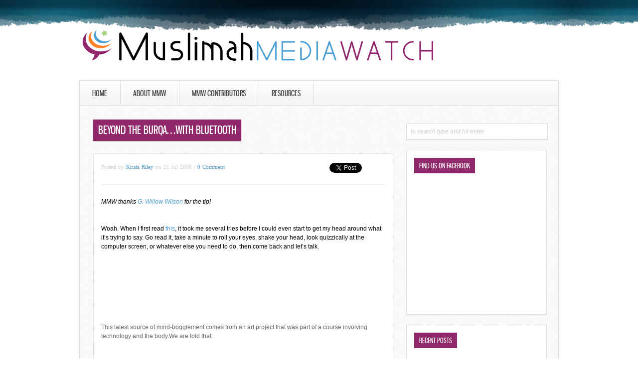

--- FILE ---
content_type: text/html; charset=UTF-8
request_url: http://www.muslimahmediawatch.org/2008/07/21/beyond-the-burqawith-bluetooth/
body_size: 12958
content:
<!DOCTYPE html>
<html lang="en-CA">
<head>
<meta charset="UTF-8" />
<meta name="viewport" content="width=device-width; initial-scale=1.0; maximum-scale=1.0; user-scalable=0;">

<title>Beyond the burqa&#8230;with Bluetooth &lsaquo; Muslimah Media Watch</title>
<link rel="profile" href="http://gmpg.org/xfn/11" />
<link rel="stylesheet" type="text/css" media="all" href="http://www.muslimahmediawatch.org/wp/wp-content/themes/ares/style.css" />
<link rel="pingback" href="http://www.muslimahmediawatch.org/wp/xmlrpc.php" />

		<link rel="shortcut icon" href="http://www.muslimahmediawatch.org/wp/wp-content/themes/ares/data/1448422486_favicon.ico" />

<!-- Template stylesheet -->
<meta name='robots' content='max-image-preview:large' />
<link rel="alternate" type="application/rss+xml" title="Muslimah Media Watch &raquo; Feed" href="http://www.muslimahmediawatch.org/feed/" />
<link rel="alternate" type="application/rss+xml" title="Muslimah Media Watch &raquo; Comments Feed" href="http://www.muslimahmediawatch.org/comments/feed/" />
<link rel="alternate" title="oEmbed (JSON)" type="application/json+oembed" href="http://www.muslimahmediawatch.org/wp-json/oembed/1.0/embed?url=http%3A%2F%2Fwww.muslimahmediawatch.org%2F2008%2F07%2F21%2Fbeyond-the-burqawith-bluetooth%2F" />
<link rel="alternate" title="oEmbed (XML)" type="text/xml+oembed" href="http://www.muslimahmediawatch.org/wp-json/oembed/1.0/embed?url=http%3A%2F%2Fwww.muslimahmediawatch.org%2F2008%2F07%2F21%2Fbeyond-the-burqawith-bluetooth%2F&#038;format=xml" />
<style id='wp-img-auto-sizes-contain-inline-css' type='text/css'>
img:is([sizes=auto i],[sizes^="auto," i]){contain-intrinsic-size:3000px 1500px}
/*# sourceURL=wp-img-auto-sizes-contain-inline-css */
</style>
<link rel='stylesheet' id='jqueryui_css-css' href='http://www.muslimahmediawatch.org/wp/wp-content/themes/ares/css/jqueryui/custom.css?ver=2.3' type='text/css' media='all' />
<link rel='stylesheet' id='screen_css-css' href='http://www.muslimahmediawatch.org/wp/wp-content/themes/ares/css/screen.css?ver=2.3' type='text/css' media='all' />
<link rel='stylesheet' id='tipsy_css-css' href='http://www.muslimahmediawatch.org/wp/wp-content/themes/ares/css/tipsy.css?ver=2.3' type='text/css' media='all' />
<link rel='stylesheet' id='fancybox_css-css' href='http://www.muslimahmediawatch.org/wp/wp-content/themes/ares/js/fancybox/jquery.fancybox-1.3.0.css?ver=2.3' type='text/css' media='all' />
<link rel='stylesheet' id='flexslider_css-css' href='http://www.muslimahmediawatch.org/wp/wp-content/themes/ares/js/flexslider/flexslider.css?ver=2.3' type='text/css' media='all' />
<link rel='stylesheet' id='grid_css-css' href='http://www.muslimahmediawatch.org/wp/wp-content/themes/ares/css/grid.css?ver=2.3' type='text/css' media='all' />
<link rel='stylesheet' id='pp_menu_style-css' href='http://www.muslimahmediawatch.org/wp/wp-content/themes/ares/css/menu1.css?ver=2.3' type='text/css' media='all' />
<link rel='stylesheet' id='colorpicker.css-css' href='http://www.muslimahmediawatch.org/wp/wp-content/themes/ares/js/colorpicker/css/colorpicker.css?ver=2.3' type='text/css' media='all' />
<style id='wp-emoji-styles-inline-css' type='text/css'>

	img.wp-smiley, img.emoji {
		display: inline !important;
		border: none !important;
		box-shadow: none !important;
		height: 1em !important;
		width: 1em !important;
		margin: 0 0.07em !important;
		vertical-align: -0.1em !important;
		background: none !important;
		padding: 0 !important;
	}
/*# sourceURL=wp-emoji-styles-inline-css */
</style>
<style id='wp-block-library-inline-css' type='text/css'>
:root{--wp-block-synced-color:#7a00df;--wp-block-synced-color--rgb:122,0,223;--wp-bound-block-color:var(--wp-block-synced-color);--wp-editor-canvas-background:#ddd;--wp-admin-theme-color:#007cba;--wp-admin-theme-color--rgb:0,124,186;--wp-admin-theme-color-darker-10:#006ba1;--wp-admin-theme-color-darker-10--rgb:0,107,160.5;--wp-admin-theme-color-darker-20:#005a87;--wp-admin-theme-color-darker-20--rgb:0,90,135;--wp-admin-border-width-focus:2px}@media (min-resolution:192dpi){:root{--wp-admin-border-width-focus:1.5px}}.wp-element-button{cursor:pointer}:root .has-very-light-gray-background-color{background-color:#eee}:root .has-very-dark-gray-background-color{background-color:#313131}:root .has-very-light-gray-color{color:#eee}:root .has-very-dark-gray-color{color:#313131}:root .has-vivid-green-cyan-to-vivid-cyan-blue-gradient-background{background:linear-gradient(135deg,#00d084,#0693e3)}:root .has-purple-crush-gradient-background{background:linear-gradient(135deg,#34e2e4,#4721fb 50%,#ab1dfe)}:root .has-hazy-dawn-gradient-background{background:linear-gradient(135deg,#faaca8,#dad0ec)}:root .has-subdued-olive-gradient-background{background:linear-gradient(135deg,#fafae1,#67a671)}:root .has-atomic-cream-gradient-background{background:linear-gradient(135deg,#fdd79a,#004a59)}:root .has-nightshade-gradient-background{background:linear-gradient(135deg,#330968,#31cdcf)}:root .has-midnight-gradient-background{background:linear-gradient(135deg,#020381,#2874fc)}:root{--wp--preset--font-size--normal:16px;--wp--preset--font-size--huge:42px}.has-regular-font-size{font-size:1em}.has-larger-font-size{font-size:2.625em}.has-normal-font-size{font-size:var(--wp--preset--font-size--normal)}.has-huge-font-size{font-size:var(--wp--preset--font-size--huge)}.has-text-align-center{text-align:center}.has-text-align-left{text-align:left}.has-text-align-right{text-align:right}.has-fit-text{white-space:nowrap!important}#end-resizable-editor-section{display:none}.aligncenter{clear:both}.items-justified-left{justify-content:flex-start}.items-justified-center{justify-content:center}.items-justified-right{justify-content:flex-end}.items-justified-space-between{justify-content:space-between}.screen-reader-text{border:0;clip-path:inset(50%);height:1px;margin:-1px;overflow:hidden;padding:0;position:absolute;width:1px;word-wrap:normal!important}.screen-reader-text:focus{background-color:#ddd;clip-path:none;color:#444;display:block;font-size:1em;height:auto;left:5px;line-height:normal;padding:15px 23px 14px;text-decoration:none;top:5px;width:auto;z-index:100000}html :where(.has-border-color){border-style:solid}html :where([style*=border-top-color]){border-top-style:solid}html :where([style*=border-right-color]){border-right-style:solid}html :where([style*=border-bottom-color]){border-bottom-style:solid}html :where([style*=border-left-color]){border-left-style:solid}html :where([style*=border-width]){border-style:solid}html :where([style*=border-top-width]){border-top-style:solid}html :where([style*=border-right-width]){border-right-style:solid}html :where([style*=border-bottom-width]){border-bottom-style:solid}html :where([style*=border-left-width]){border-left-style:solid}html :where(img[class*=wp-image-]){height:auto;max-width:100%}:where(figure){margin:0 0 1em}html :where(.is-position-sticky){--wp-admin--admin-bar--position-offset:var(--wp-admin--admin-bar--height,0px)}@media screen and (max-width:600px){html :where(.is-position-sticky){--wp-admin--admin-bar--position-offset:0px}}

/*# sourceURL=wp-block-library-inline-css */
</style><style id='global-styles-inline-css' type='text/css'>
:root{--wp--preset--aspect-ratio--square: 1;--wp--preset--aspect-ratio--4-3: 4/3;--wp--preset--aspect-ratio--3-4: 3/4;--wp--preset--aspect-ratio--3-2: 3/2;--wp--preset--aspect-ratio--2-3: 2/3;--wp--preset--aspect-ratio--16-9: 16/9;--wp--preset--aspect-ratio--9-16: 9/16;--wp--preset--color--black: #000000;--wp--preset--color--cyan-bluish-gray: #abb8c3;--wp--preset--color--white: #ffffff;--wp--preset--color--pale-pink: #f78da7;--wp--preset--color--vivid-red: #cf2e2e;--wp--preset--color--luminous-vivid-orange: #ff6900;--wp--preset--color--luminous-vivid-amber: #fcb900;--wp--preset--color--light-green-cyan: #7bdcb5;--wp--preset--color--vivid-green-cyan: #00d084;--wp--preset--color--pale-cyan-blue: #8ed1fc;--wp--preset--color--vivid-cyan-blue: #0693e3;--wp--preset--color--vivid-purple: #9b51e0;--wp--preset--gradient--vivid-cyan-blue-to-vivid-purple: linear-gradient(135deg,rgb(6,147,227) 0%,rgb(155,81,224) 100%);--wp--preset--gradient--light-green-cyan-to-vivid-green-cyan: linear-gradient(135deg,rgb(122,220,180) 0%,rgb(0,208,130) 100%);--wp--preset--gradient--luminous-vivid-amber-to-luminous-vivid-orange: linear-gradient(135deg,rgb(252,185,0) 0%,rgb(255,105,0) 100%);--wp--preset--gradient--luminous-vivid-orange-to-vivid-red: linear-gradient(135deg,rgb(255,105,0) 0%,rgb(207,46,46) 100%);--wp--preset--gradient--very-light-gray-to-cyan-bluish-gray: linear-gradient(135deg,rgb(238,238,238) 0%,rgb(169,184,195) 100%);--wp--preset--gradient--cool-to-warm-spectrum: linear-gradient(135deg,rgb(74,234,220) 0%,rgb(151,120,209) 20%,rgb(207,42,186) 40%,rgb(238,44,130) 60%,rgb(251,105,98) 80%,rgb(254,248,76) 100%);--wp--preset--gradient--blush-light-purple: linear-gradient(135deg,rgb(255,206,236) 0%,rgb(152,150,240) 100%);--wp--preset--gradient--blush-bordeaux: linear-gradient(135deg,rgb(254,205,165) 0%,rgb(254,45,45) 50%,rgb(107,0,62) 100%);--wp--preset--gradient--luminous-dusk: linear-gradient(135deg,rgb(255,203,112) 0%,rgb(199,81,192) 50%,rgb(65,88,208) 100%);--wp--preset--gradient--pale-ocean: linear-gradient(135deg,rgb(255,245,203) 0%,rgb(182,227,212) 50%,rgb(51,167,181) 100%);--wp--preset--gradient--electric-grass: linear-gradient(135deg,rgb(202,248,128) 0%,rgb(113,206,126) 100%);--wp--preset--gradient--midnight: linear-gradient(135deg,rgb(2,3,129) 0%,rgb(40,116,252) 100%);--wp--preset--font-size--small: 13px;--wp--preset--font-size--medium: 20px;--wp--preset--font-size--large: 36px;--wp--preset--font-size--x-large: 42px;--wp--preset--spacing--20: 0.44rem;--wp--preset--spacing--30: 0.67rem;--wp--preset--spacing--40: 1rem;--wp--preset--spacing--50: 1.5rem;--wp--preset--spacing--60: 2.25rem;--wp--preset--spacing--70: 3.38rem;--wp--preset--spacing--80: 5.06rem;--wp--preset--shadow--natural: 6px 6px 9px rgba(0, 0, 0, 0.2);--wp--preset--shadow--deep: 12px 12px 50px rgba(0, 0, 0, 0.4);--wp--preset--shadow--sharp: 6px 6px 0px rgba(0, 0, 0, 0.2);--wp--preset--shadow--outlined: 6px 6px 0px -3px rgb(255, 255, 255), 6px 6px rgb(0, 0, 0);--wp--preset--shadow--crisp: 6px 6px 0px rgb(0, 0, 0);}:where(.is-layout-flex){gap: 0.5em;}:where(.is-layout-grid){gap: 0.5em;}body .is-layout-flex{display: flex;}.is-layout-flex{flex-wrap: wrap;align-items: center;}.is-layout-flex > :is(*, div){margin: 0;}body .is-layout-grid{display: grid;}.is-layout-grid > :is(*, div){margin: 0;}:where(.wp-block-columns.is-layout-flex){gap: 2em;}:where(.wp-block-columns.is-layout-grid){gap: 2em;}:where(.wp-block-post-template.is-layout-flex){gap: 1.25em;}:where(.wp-block-post-template.is-layout-grid){gap: 1.25em;}.has-black-color{color: var(--wp--preset--color--black) !important;}.has-cyan-bluish-gray-color{color: var(--wp--preset--color--cyan-bluish-gray) !important;}.has-white-color{color: var(--wp--preset--color--white) !important;}.has-pale-pink-color{color: var(--wp--preset--color--pale-pink) !important;}.has-vivid-red-color{color: var(--wp--preset--color--vivid-red) !important;}.has-luminous-vivid-orange-color{color: var(--wp--preset--color--luminous-vivid-orange) !important;}.has-luminous-vivid-amber-color{color: var(--wp--preset--color--luminous-vivid-amber) !important;}.has-light-green-cyan-color{color: var(--wp--preset--color--light-green-cyan) !important;}.has-vivid-green-cyan-color{color: var(--wp--preset--color--vivid-green-cyan) !important;}.has-pale-cyan-blue-color{color: var(--wp--preset--color--pale-cyan-blue) !important;}.has-vivid-cyan-blue-color{color: var(--wp--preset--color--vivid-cyan-blue) !important;}.has-vivid-purple-color{color: var(--wp--preset--color--vivid-purple) !important;}.has-black-background-color{background-color: var(--wp--preset--color--black) !important;}.has-cyan-bluish-gray-background-color{background-color: var(--wp--preset--color--cyan-bluish-gray) !important;}.has-white-background-color{background-color: var(--wp--preset--color--white) !important;}.has-pale-pink-background-color{background-color: var(--wp--preset--color--pale-pink) !important;}.has-vivid-red-background-color{background-color: var(--wp--preset--color--vivid-red) !important;}.has-luminous-vivid-orange-background-color{background-color: var(--wp--preset--color--luminous-vivid-orange) !important;}.has-luminous-vivid-amber-background-color{background-color: var(--wp--preset--color--luminous-vivid-amber) !important;}.has-light-green-cyan-background-color{background-color: var(--wp--preset--color--light-green-cyan) !important;}.has-vivid-green-cyan-background-color{background-color: var(--wp--preset--color--vivid-green-cyan) !important;}.has-pale-cyan-blue-background-color{background-color: var(--wp--preset--color--pale-cyan-blue) !important;}.has-vivid-cyan-blue-background-color{background-color: var(--wp--preset--color--vivid-cyan-blue) !important;}.has-vivid-purple-background-color{background-color: var(--wp--preset--color--vivid-purple) !important;}.has-black-border-color{border-color: var(--wp--preset--color--black) !important;}.has-cyan-bluish-gray-border-color{border-color: var(--wp--preset--color--cyan-bluish-gray) !important;}.has-white-border-color{border-color: var(--wp--preset--color--white) !important;}.has-pale-pink-border-color{border-color: var(--wp--preset--color--pale-pink) !important;}.has-vivid-red-border-color{border-color: var(--wp--preset--color--vivid-red) !important;}.has-luminous-vivid-orange-border-color{border-color: var(--wp--preset--color--luminous-vivid-orange) !important;}.has-luminous-vivid-amber-border-color{border-color: var(--wp--preset--color--luminous-vivid-amber) !important;}.has-light-green-cyan-border-color{border-color: var(--wp--preset--color--light-green-cyan) !important;}.has-vivid-green-cyan-border-color{border-color: var(--wp--preset--color--vivid-green-cyan) !important;}.has-pale-cyan-blue-border-color{border-color: var(--wp--preset--color--pale-cyan-blue) !important;}.has-vivid-cyan-blue-border-color{border-color: var(--wp--preset--color--vivid-cyan-blue) !important;}.has-vivid-purple-border-color{border-color: var(--wp--preset--color--vivid-purple) !important;}.has-vivid-cyan-blue-to-vivid-purple-gradient-background{background: var(--wp--preset--gradient--vivid-cyan-blue-to-vivid-purple) !important;}.has-light-green-cyan-to-vivid-green-cyan-gradient-background{background: var(--wp--preset--gradient--light-green-cyan-to-vivid-green-cyan) !important;}.has-luminous-vivid-amber-to-luminous-vivid-orange-gradient-background{background: var(--wp--preset--gradient--luminous-vivid-amber-to-luminous-vivid-orange) !important;}.has-luminous-vivid-orange-to-vivid-red-gradient-background{background: var(--wp--preset--gradient--luminous-vivid-orange-to-vivid-red) !important;}.has-very-light-gray-to-cyan-bluish-gray-gradient-background{background: var(--wp--preset--gradient--very-light-gray-to-cyan-bluish-gray) !important;}.has-cool-to-warm-spectrum-gradient-background{background: var(--wp--preset--gradient--cool-to-warm-spectrum) !important;}.has-blush-light-purple-gradient-background{background: var(--wp--preset--gradient--blush-light-purple) !important;}.has-blush-bordeaux-gradient-background{background: var(--wp--preset--gradient--blush-bordeaux) !important;}.has-luminous-dusk-gradient-background{background: var(--wp--preset--gradient--luminous-dusk) !important;}.has-pale-ocean-gradient-background{background: var(--wp--preset--gradient--pale-ocean) !important;}.has-electric-grass-gradient-background{background: var(--wp--preset--gradient--electric-grass) !important;}.has-midnight-gradient-background{background: var(--wp--preset--gradient--midnight) !important;}.has-small-font-size{font-size: var(--wp--preset--font-size--small) !important;}.has-medium-font-size{font-size: var(--wp--preset--font-size--medium) !important;}.has-large-font-size{font-size: var(--wp--preset--font-size--large) !important;}.has-x-large-font-size{font-size: var(--wp--preset--font-size--x-large) !important;}
/*# sourceURL=global-styles-inline-css */
</style>

<style id='classic-theme-styles-inline-css' type='text/css'>
/*! This file is auto-generated */
.wp-block-button__link{color:#fff;background-color:#32373c;border-radius:9999px;box-shadow:none;text-decoration:none;padding:calc(.667em + 2px) calc(1.333em + 2px);font-size:1.125em}.wp-block-file__button{background:#32373c;color:#fff;text-decoration:none}
/*# sourceURL=/wp-includes/css/classic-themes.min.css */
</style>
<script type="text/javascript" src="http://www.muslimahmediawatch.org/wp/wp-includes/js/jquery/jquery.min.js?ver=3.7.1" id="jquery-core-js"></script>
<script type="text/javascript" src="http://www.muslimahmediawatch.org/wp/wp-includes/js/jquery/jquery-migrate.min.js?ver=3.4.1" id="jquery-migrate-js"></script>
<script type="text/javascript" src="http://www.muslimahmediawatch.org/wp/wp-content/themes/ares/js/jquery-ui.js?ver=2.3" id="jQuery_UI_js-js"></script>
<script type="text/javascript" src="http://www.muslimahmediawatch.org/wp/wp-content/themes/ares/js/colorpicker.js?ver=2.3" id="colorpicker.js-js"></script>
<script type="text/javascript" src="http://www.muslimahmediawatch.org/wp/wp-content/themes/ares/js/eye.js?ver=2.3" id="eye.js-js"></script>
<script type="text/javascript" src="http://www.muslimahmediawatch.org/wp/wp-content/themes/ares/js/utils.js?ver=2.3" id="utils.js-js"></script>
<script type="text/javascript" src="http://www.muslimahmediawatch.org/wp/wp-content/themes/ares/js/fancybox/jquery.fancybox-1.3.0.js?ver=2.3" id="fancybox_js-js"></script>
<script type="text/javascript" src="http://www.muslimahmediawatch.org/wp/wp-content/themes/ares/js/jquery.easing.js?ver=2.3" id="jQuery_easing-js"></script>
<script type="text/javascript" src="http://www.muslimahmediawatch.org/wp/wp-content/themes/ares/js/jquery.nivo.slider.js?ver=2.3" id="jQuery_nivo-js"></script>
<script type="text/javascript" src="http://www.muslimahmediawatch.org/wp/wp-content/themes/ares/js/hint.js?ver=2.3" id="jQuery_hint-js"></script>
<script type="text/javascript" src="http://www.muslimahmediawatch.org/wp/wp-content/themes/ares/js/jquery.validate.js?ver=2.3" id="jQuery_validate-js"></script>
<script type="text/javascript" src="http://www.muslimahmediawatch.org/wp/wp-content/themes/ares/js/jquery.tipsy.js?ver=2.3" id="jQuery_tipsy-js"></script>
<script type="text/javascript" src="http://www.muslimahmediawatch.org/wp/wp-content/themes/ares/js/browser.js?ver=2.3" id="browser_js-js"></script>
<script type="text/javascript" src="http://www.muslimahmediawatch.org/wp/wp-content/themes/ares/js/flexslider/jquery.flexslider-min.js?ver=2.3" id="flexslider_js-js"></script>
<script type="text/javascript" src="http://www.muslimahmediawatch.org/wp/wp-content/themes/ares/js/custom.js?ver=2.3" id="custom_js-js"></script>
<link rel="https://api.w.org/" href="http://www.muslimahmediawatch.org/wp-json/" /><link rel="alternate" title="JSON" type="application/json" href="http://www.muslimahmediawatch.org/wp-json/wp/v2/posts/270" /><link rel="EditURI" type="application/rsd+xml" title="RSD" href="http://www.muslimahmediawatch.org/wp/xmlrpc.php?rsd" />
<meta name="generator" content="WordPress 6.9" />
<link rel="canonical" href="http://www.muslimahmediawatch.org/2008/07/21/beyond-the-burqawith-bluetooth/" />
<link rel='shortlink' href='http://www.muslimahmediawatch.org/?p=270' />
<!-- Analytics by WP Statistics - https://wp-statistics.com -->
<style type="text/css">.recentcomments a{display:inline !important;padding:0 !important;margin:0 !important;}</style><style type="text/css">
.avatar {vertical-align:middle; margin-right:5px;}
.credit {font-size: 50%;}
</style>
		 

<!--[if IE 7]>
<link rel="stylesheet" href="http://www.muslimahmediawatch.org/wp/wp-content/themes/ares/css/ie7.css" type="text/css" media="all"/>
<![endif]-->

<style type="text/css">
#header_wrapper, #nivo_caption_wrapper .caption_cat, #content_wrapper .sidebar .content .sidebar_widget li h2.widgettitle, h2.widgettitle, .post_img .caption_cat, .pagination span.current, .pagination a:hover, table tr th, .flex-control-nav li a.active
{ 
	background: #91286c; 
}
.pagination span.current, .pagination a:hover
{
	border: 1px solid #91286c;
}
#footer h2.widgettitle
{
	color: #91286c;
}
</style>

<style>ul { list-style-position: inside; }

select { margin: 15px; }

a { color: #4da0d4; }

body {
  background-image: url('http://www.muslimahmediawatch.org/wp/wp-content/uploads/2015/11/bg2.png');
  background-repeat: repeat-x;
}

.logo {
  margin: 30px 0 5px 3px;
}</style>
</head>


<body class="wp-singular post-template-default single single-post postid-270 single-format-standard wp-theme-ares">
	
	<input type="hidden" id="pp_homepage_slider_trans" name="pp_homepage_slider_trans" value="sliceDown"/>
	
	<!-- Begin template wrapper -->
	<div id="wrapper">
			
		<!-- Begin header -->
		<!-- <div id="header_wrapper"></div> -->
		<!-- End header -->
					
		<br class="clear"/>
		
		<div class="standard_wrapper header">
			<div class="logo">
				<!-- Begin logo -->
						
								
				<a id="custom_logo" href="http://www.muslimahmediawatch.org"><img src="http://www.muslimahmediawatch.org/wp/wp-content/themes/ares/data/1448579188_mmwlogo.png" alt=""/></a>
				
				<!-- End logo -->
			</div>
			<div class="header_ads">
							</div>
			
			<br class="clear"/>
		</div>

				
		<br class="clear"/>
					
		<div class="standard_wrapper">
			<div class="menu-main-menu-container"><ul id="main_menu" class="main_nav"><li id="menu-item-12178" class="menu-item menu-item-type-custom menu-item-object-custom menu-item-home menu-item-12178"><a href="http://www.muslimahmediawatch.org/">Home</a></li>
<li id="menu-item-16323" class="menu-item menu-item-type-post_type menu-item-object-page menu-item-16323"><a href="http://www.muslimahmediawatch.org/about-2/">About MMW</a></li>
<li id="menu-item-16320" class="menu-item menu-item-type-post_type menu-item-object-page menu-item-16320"><a href="http://www.muslimahmediawatch.org/mmw-contributors/">MMW Contributors</a></li>
<li id="menu-item-16322" class="menu-item menu-item-type-post_type menu-item-object-page menu-item-16322"><a href="http://www.muslimahmediawatch.org/resources/">Resources</a></li>
</ul></div>		</div>
		
		<div id="menu_border_wrapper"></div>
		
		<br class="clear"/>

		<!-- Begin content -->
		<div id="content_wrapper">
			
			<div class="inner">
			
				<!-- Begin main content -->
				<div class="inner_wrapper">
				
					<div class="sidebar_content">
					
						<h2 class="widgettitle header">Beyond the burqa&#8230;with Bluetooth</h2>
					

						<!-- Begin each blog post -->
						<div class="post_wrapper">
						
														
							<div class="post_inner_wrapper">
							
							<div class="post_header_wrapper single">
								<br/>
								<div class="post_detail">
								
								Posted by 
			<a href="">Krista Riley</a> on 21 Jul 2008 /
								<a href="">0 Comment</a>
								</div>
							</div>
							
														<div class="post_social single">
								<iframe src="//www.facebook.com/plugins/like.php?href=http%3A%2F%2Fwww.muslimahmediawatch.org%2F2008%2F07%2F21%2Fbeyond-the-burqawith-bluetooth%2F&amp;send=false&amp;layout=button_count&amp;width=200&amp;show_faces=false&amp;action=like&amp;colorscheme=light&amp;font&amp;height=21&amp;appId=268239076529520" scrolling="no" frameborder="0" style="border:none; overflow:hidden; width:80px; height:21px;" allowTransparency="true"></iframe>
								
								<a href="https://twitter.com/share" class="twitter-share-button" data-count="horizontal" data-text="Beyond the burqa&#8230;with Bluetooth" data-url="http://www.muslimahmediawatch.org/2008/07/21/beyond-the-burqawith-bluetooth/">Tweet</a><script type="text/javascript" src="//platform.twitter.com/widgets.js"></script>
							</div>
														
							<br class="clear"/><br/><hr/>
							
							<p><span lang="EN-CA"><span style="font-style: italic; color: #000000;">MMW thanks <a href="http://www.gwillowwilson.com/">G. Willow Wilson</a> for the tip!</span></span></p>
<p><span style="color: #000000;">Woah.</span><span style="color: #000000;"> </span><span style="color: #000000;">When I first read </span><a href="http://www.digital.udk-berlin.de/en/projects/summer07/haupt/bodytech/charmburka.html">this</a><span style="color: #000000;">, it took me several tries before I could even start to get my head around what it’s trying to say.</span><span style="color: #000000;"> </span><span style="color: #000000;">Go read it, take a minute to roll your eyes, shake your head, look quizzically at the computer screen, or whatever else you need to do, then come back and let’s talk.</span></p>
<p class="MsoNormal">&nbsp;</p>
<p class="MsoNormal">&nbsp;</p>
<p><span lang="EN-CA">This latest source of mind-bogglement comes from an art project that was part of a course involving technology and the body.<span style="font-size: 0;"> </span>We are told that:</span></p>
<p class="MsoNormal"><a href="http://www.digital.udk-berlin.de/img/2433.jpg"><img decoding="async" style="float: left; width: 320px; cursor: pointer; margin: 0 10px 10px 0;" src="http://www.digital.udk-berlin.de/img/2433.jpg" border="0" alt="" /></a></p>
<blockquote>
<p class="MsoNormal" style="margin-bottom: 12pt; text-align: left;"><span lang="EN-CA">“The CharmingBurka sends a self-defined picture of the wearing person to every mobile phone next to it. The project researches about clothes with a digital layer that is different to their first optical impression. […] The CharmingBurka deals with Freud&#8217;s idea that all clothes can be positioned between appeal and shame. The Burka was chosen, because it is often perceived in the west as a symbol of repression. A digital layer was added so that women can decide for themselves where they want to position themselves virtually. The Burka sends an image, chosen by the wearer, via Bluetooth technology. Every person next to her can receive her picture via mobile phone and see the women&#8217;s self-determined identity. In the artist&#8217;s interpretation the virtual appeals can not be gathered by the laws of the Koran and so the Charming Burka fulfills the desire of living a more western life, which some Muslim women have today.”</span></p>
</blockquote>
<p class="MsoNormal"><span lang="EN-CA">Oh my goodness, where to start?<span style="font-size: 0;"> </span>It’s the going-beyond-the-veil fantasy for the age of wireless communications.<span style="font-size: 0;"> </span>The assumption, as always, is that the clothing that a woman may choose to wear while out in public says much less about her identity than what we find when we see what’s underneath.<span style="font-size: 0;"> </span>That under this burqa we will find a pretty woman with a stylish haircut and v-necked top, which is how she truly would like others to see her.</span></p>
<p class="MsoNormal"><span lang="EN-CA">What bothers me most about this assumption is that any agency that a burqa-wearing woman may have to choose to present herself to society <em>as</em> a burqa-wearing woman, for whatever religions and/or cultural reasons she may have, is totally ignored.<span style="font-size: 0;"> </span>We are led to believe that “the woman’s self-determined identity” is necessarily other than what is conveyed by the burqa, and that if she had her way, the woman under the veil would be showing a lot more skin.<span style="font-size: 0;"> </span>There is little space for the woman to be wearing the burqa as a religious practice, or as a way of articulating her identity as a Muslim.<span style="font-size: 0;"> </span>This technology acts, apparently, as a way to circumvent Qur’anic guidelines (we’ll leave the artist’s understanding of fiqh for another discussion), since although those are the rules that the woman is bound to follow, it is a “more western life” that she truly <em>desires</em>.</span></p>
<p class="MsoNormal"><span lang="EN-CA">That western life, of course, is taken as synonymous with unveiling, which is in turn synonymous with liberation.<span style="font-size: 0;"> </span>It’s the same old story… though at least we can give the artist points for a creative new way of articulating it.</span></p>
<p class="MsoNormal"><a href="http://www.digital.udk-berlin.de/img/2579.jpg"><img decoding="async" style="float: right; width: 320px; cursor: pointer; margin: 0 0 10px 10px;" src="http://www.digital.udk-berlin.de/img/2579.jpg" border="0" alt="" /></a></p>
<p class="MsoNormal"><span lang="EN-CA">The focus on visuals is really interesting as well.  We are not being asked to look beyond the burqa to see the human being underneath; we are simply being given an alternate visual image to replace the one we saw first, with little additional information about the person herself.  The images that are shown here are very generic-looking, hardly indicative of who she is as a person.<br />
</span></p>
<p class="MsoNormal"><span lang="EN-CA">Although she is able to provide an image that supposedly illustrates her identity, the woman still seems to be rendered passive in many ways. <span style="font-size: 0;"> </span>The photo of a couple people standing around her with their cell phones out was somehow disturbing; this burqa makes its wearer an increasing object of curiosity, but her identity remains rather limited, since the onlookers’ engagement with her is confined to the novelty of seeing an alternate visual image.<span style="font-size: 0;"> </span>But could it be possible that her “self-determined identity” might be more complex than either the burqa <em>or</em> the selected photo could convey?</span></p>
<p class="MsoNormal"><span lang="EN-CA">Of course, this isn’t the first time that representations of Muslim women’s clothing have come up on this site (this isn’t even my first time writing about it, and it’s only my third post!)<span style="font-size: 0;"> </span>I’m sure MMW readers can do a lot of these critiques yourselves, and I probably owe you more than just yet another deconstruction of some representation of the veil.  So, stay tuned for my post next week, when I want to h<span style="font-size: 100%;">ave more of a conversation about these images and what it means that we come up against them so often.</span></span></p>
<p class="MsoNormal"><span lang="EN-CA"><span style="font-size: 100%;">Until then, I&#8217;d love to hear your thoughts on this &#8220;Charming Burka&#8221;&#8230;<br />
</span></span></p>
							
							</div>
							
						</div>
						<!-- End each blog post -->
						
						<div class="post_wrapper">
						
												
												
												
						
						<div class="comment_inner">
	  
	
	
		
	
	 
	
	<br class="clear"/>
</div>						


						</div>

						</div>
					
					<div class="sidebar_wrapper">
												
						<div class="ads125_wrapper">
						    						</div>
					
						<div class="sidebar">
							
							<div class="content">
							
								<ul class="sidebar_widget">
									<li id="search-3" class="widget widget_search"><form role="search" method="get" id="searchform" class="searchform" action="http://www.muslimahmediawatch.org/">
				<div>
					<label class="screen-reader-text" for="s">Search for:</label>
					<input type="text" value="" name="s" id="s" />
					<input type="submit" id="searchsubmit" value="Search" />
				</div>
			</form></li>
<li id="custom_facebook_page-5" class="widget Custom_Facebook_Page"><h2 class="widgettitle">Find us on Facebook</h2>
<iframe src="//www.facebook.com/plugins/likebox.php?href=https%3A%2F%2Fwww.facebook.com%2FMuslimah-Media-Watch-106194433312%2F&amp;width=270&amp;height=258&amp;colorscheme=light&amp;show_faces=true&amp;border_color=%23ffffff&amp;stream=false&amp;header=false&amp;appId=268239076529520" scrolling="no" frameborder="0" style="border:none; overflow:hidden; width:270px; height:258px;" allowTransparency="true"></iframe>
</li>

		<li id="recent-posts-3" class="widget widget_recent_entries">
		<h2 class="widgettitle">Recent Posts</h2>

		<ul>
											<li>
					<a href="http://www.muslimahmediawatch.org/2019/07/18/film-review-3-seconds-divorce/">Film Review: 3 Seconds Divorce</a>
									</li>
											<li>
					<a href="http://www.muslimahmediawatch.org/2019/04/15/the-intersections-of-latinx-identities-islam-and-gendered-narratives-2/">The Intersections of Latinx Identities, Islam and Gendered Narratives</a>
									</li>
											<li>
					<a href="http://www.muslimahmediawatch.org/2019/04/10/book-review-the-tower-by-shereen-malherbe/">Book Review:  The Tower by Shereen Malherbe</a>
									</li>
											<li>
					<a href="http://www.muslimahmediawatch.org/2019/02/19/taking-back-the-narrative-one-panel-at-a-time/">Taking Back the Narrative, One Panel at a Time</a>
									</li>
											<li>
					<a href="http://www.muslimahmediawatch.org/2018/08/02/no-country-for-travelling-women/">No Country For Travelling Women</a>
									</li>
					</ul>

		</li>
<li id="recent-comments-3" class="widget widget_recent_comments"><h2 class="widgettitle">Recent Comments</h2>
<ul id="recentcomments"><li class="recentcomments"><span class="comment-author-link"><a href="https://mynaijang.blogspot.com" class="url" rel="ugc external nofollow">Mynaijabaze</a></span> on <a href="http://www.muslimahmediawatch.org/2018/06/19/remembering-siti-on-ramadan/#comment-1427">Remembering Siti on Ramadan</a></li><li class="recentcomments"><span class="comment-author-link">Faye</span> on <a href="http://www.muslimahmediawatch.org/2018/05/17/ramadan-maybe-next-year/#comment-1254">Ramadan ~ Maybe Next Year</a></li><li class="recentcomments"><span class="comment-author-link">Shawn Smith</span> on <a href="http://www.muslimahmediawatch.org/2018/05/17/ramadan-maybe-next-year/#comment-1253">Ramadan ~ Maybe Next Year</a></li><li class="recentcomments"><span class="comment-author-link"><a href="https://www.shannoh.com/" class="url" rel="ugc external nofollow">aziza shaikh</a></span> on <a href="http://www.muslimahmediawatch.org/2018/01/29/remembering-the-quebec-city-mosque-shooting-one-year-later/#comment-1248">Remembering the Quebec City Mosque Shooting, One Year Later</a></li><li class="recentcomments"><span class="comment-author-link">Mohammad shakoor</span> on <a href="http://www.muslimahmediawatch.org/2018/01/02/17849/#comment-1244">Saints and Misfits and Everything in Between</a></li></ul></li>
		<li id="authors-4" class="widget widget_authors">			<h2 class="widgettitle">Authors</h2>
			<select onchange="window.location=this.options[this.selectedIndex].value">
<option value="#">Select Author...</option>
<option value="http://www.muslimahmediawatch.org/author/afia/">afia</option>
<option value="http://www.muslimahmediawatch.org/author/alicia/">alicia</option>
<option value="http://www.muslimahmediawatch.org/author/amina/">amina</option>
<option value="http://www.muslimahmediawatch.org/author/anike/">anike</option>
<option value="http://www.muslimahmediawatch.org/author/anneke/">anneke</option>
<option value="http://www.muslimahmediawatch.org/author/ayaan/">ayaan</option>
<option value="http://www.muslimahmediawatch.org/author/raaz/">azra</option>
<option value="http://www.muslimahmediawatch.org/author/diana/">diana</option>
<option value="http://www.muslimahmediawatch.org/author/emaan/">emaan</option>
<option value="http://www.muslimahmediawatch.org/author/emanhashim/">emanhashim</option>
<option value="http://www.muslimahmediawatch.org/author/ethar/">ethar</option>
<option value="http://www.muslimahmediawatch.org/author/faith/">faith</option>
<option value="http://www.muslimahmediawatch.org/author/fatemeh/">fatemeh</option>
<option value="http://www.muslimahmediawatch.org/author/fatima/">fatima</option>
<option value="http://www.muslimahmediawatch.org/author/fatin-marini/">Fatin Marini</option>
<option value="http://www.muslimahmediawatch.org/author/admin/">Guest Contributor</option>
<option value="http://www.muslimahmediawatch.org/author/hebaelsh/">Heba Elsherief</option>
<option value="http://www.muslimahmediawatch.org/author/izzie/">izzie</option>
<option value="http://www.muslimahmediawatch.org/author/malika/">malika</option>
<option value="http://www.muslimahmediawatch.org/author/melinda/">melinda</option>
<option value="http://www.muslimahmediawatch.org/author/merium/">merium</option>
<option value="http://www.muslimahmediawatch.org/author/nicole/">nicole</option>
<option value="http://www.muslimahmediawatch.org/author/nicolejhm/">nicolejhm</option>
<option value="http://www.muslimahmediawatch.org/author/princesse/">princesse</option>
<option value="http://www.muslimahmediawatch.org/author/ruqia/">ruqia</option>
<option value="http://www.muslimahmediawatch.org/author/safiyaoutlines/">safiyaoutlines</option>
<option value="http://www.muslimahmediawatch.org/author/safiyyah/">safiyyah</option>
<option value="http://www.muslimahmediawatch.org/author/samya/">samya</option>
<option value="http://www.muslimahmediawatch.org/author/sana/">sana</option>
<option value="http://www.muslimahmediawatch.org/author/sarabi/">sarabi</option>
<option value="http://www.muslimahmediawatch.org/author/sarahaji/">sarahaji</option>
<option value="http://www.muslimahmediawatch.org/author/sarayasin/">sarayasin</option>
<option value="http://www.muslimahmediawatch.org/author/seema/">seema</option>
<option value="http://www.muslimahmediawatch.org/author/sharrae/">sharrae</option>
<option value="http://www.muslimahmediawatch.org/author/shereenmal/">Shereen Malherbe</option>
<option value="http://www.muslimahmediawatch.org/author/shireen/">shireen</option>
<option value="http://www.muslimahmediawatch.org/author/sobia/">sobia</option>
<option value="http://www.muslimahmediawatch.org/author/nurulsyahirah/">syahirah</option>
<option value="http://www.muslimahmediawatch.org/author/symahabib/">symahabib</option>
<option value="http://www.muslimahmediawatch.org/author/woodturtle/">woodturtle</option>
<option value="http://www.muslimahmediawatch.org/author/yasmeen/">yasmeen</option>
<option value="http://www.muslimahmediawatch.org/author/yusra/">yusra</option>
</select>					</li>
	<li id="archives-3" class="widget widget_archive"><h2 class="widgettitle">Archives</h2>
		<label class="screen-reader-text" for="archives-dropdown-3">Archives</label>
		<select id="archives-dropdown-3" name="archive-dropdown">
			
			<option value="">Select Month</option>
				<option value='http://www.muslimahmediawatch.org/2019/07/'> July 2019 </option>
	<option value='http://www.muslimahmediawatch.org/2019/04/'> April 2019 </option>
	<option value='http://www.muslimahmediawatch.org/2019/02/'> February 2019 </option>
	<option value='http://www.muslimahmediawatch.org/2018/08/'> August 2018 </option>
	<option value='http://www.muslimahmediawatch.org/2018/06/'> June 2018 </option>
	<option value='http://www.muslimahmediawatch.org/2018/05/'> May 2018 </option>
	<option value='http://www.muslimahmediawatch.org/2018/01/'> January 2018 </option>
	<option value='http://www.muslimahmediawatch.org/2017/12/'> December 2017 </option>
	<option value='http://www.muslimahmediawatch.org/2017/11/'> November 2017 </option>
	<option value='http://www.muslimahmediawatch.org/2017/10/'> October 2017 </option>
	<option value='http://www.muslimahmediawatch.org/2017/09/'> September 2017 </option>
	<option value='http://www.muslimahmediawatch.org/2017/08/'> August 2017 </option>
	<option value='http://www.muslimahmediawatch.org/2017/06/'> June 2017 </option>
	<option value='http://www.muslimahmediawatch.org/2017/05/'> May 2017 </option>
	<option value='http://www.muslimahmediawatch.org/2017/03/'> March 2017 </option>
	<option value='http://www.muslimahmediawatch.org/2017/02/'> February 2017 </option>
	<option value='http://www.muslimahmediawatch.org/2017/01/'> January 2017 </option>
	<option value='http://www.muslimahmediawatch.org/2016/12/'> December 2016 </option>
	<option value='http://www.muslimahmediawatch.org/2016/11/'> November 2016 </option>
	<option value='http://www.muslimahmediawatch.org/2016/08/'> August 2016 </option>
	<option value='http://www.muslimahmediawatch.org/2016/07/'> July 2016 </option>
	<option value='http://www.muslimahmediawatch.org/2016/06/'> June 2016 </option>
	<option value='http://www.muslimahmediawatch.org/2016/05/'> May 2016 </option>
	<option value='http://www.muslimahmediawatch.org/2016/04/'> April 2016 </option>
	<option value='http://www.muslimahmediawatch.org/2016/03/'> March 2016 </option>
	<option value='http://www.muslimahmediawatch.org/2016/02/'> February 2016 </option>
	<option value='http://www.muslimahmediawatch.org/2016/01/'> January 2016 </option>
	<option value='http://www.muslimahmediawatch.org/2015/12/'> December 2015 </option>
	<option value='http://www.muslimahmediawatch.org/2015/11/'> November 2015 </option>
	<option value='http://www.muslimahmediawatch.org/2015/10/'> October 2015 </option>
	<option value='http://www.muslimahmediawatch.org/2015/09/'> September 2015 </option>
	<option value='http://www.muslimahmediawatch.org/2015/08/'> August 2015 </option>
	<option value='http://www.muslimahmediawatch.org/2015/07/'> July 2015 </option>
	<option value='http://www.muslimahmediawatch.org/2015/06/'> June 2015 </option>
	<option value='http://www.muslimahmediawatch.org/2015/05/'> May 2015 </option>
	<option value='http://www.muslimahmediawatch.org/2015/04/'> April 2015 </option>
	<option value='http://www.muslimahmediawatch.org/2015/03/'> March 2015 </option>
	<option value='http://www.muslimahmediawatch.org/2015/01/'> January 2015 </option>
	<option value='http://www.muslimahmediawatch.org/2014/12/'> December 2014 </option>
	<option value='http://www.muslimahmediawatch.org/2014/11/'> November 2014 </option>
	<option value='http://www.muslimahmediawatch.org/2014/10/'> October 2014 </option>
	<option value='http://www.muslimahmediawatch.org/2014/09/'> September 2014 </option>
	<option value='http://www.muslimahmediawatch.org/2014/07/'> July 2014 </option>
	<option value='http://www.muslimahmediawatch.org/2014/06/'> June 2014 </option>
	<option value='http://www.muslimahmediawatch.org/2014/05/'> May 2014 </option>
	<option value='http://www.muslimahmediawatch.org/2014/04/'> April 2014 </option>
	<option value='http://www.muslimahmediawatch.org/2014/03/'> March 2014 </option>
	<option value='http://www.muslimahmediawatch.org/2014/02/'> February 2014 </option>
	<option value='http://www.muslimahmediawatch.org/2014/01/'> January 2014 </option>
	<option value='http://www.muslimahmediawatch.org/2013/12/'> December 2013 </option>
	<option value='http://www.muslimahmediawatch.org/2013/11/'> November 2013 </option>
	<option value='http://www.muslimahmediawatch.org/2013/10/'> October 2013 </option>
	<option value='http://www.muslimahmediawatch.org/2013/09/'> September 2013 </option>
	<option value='http://www.muslimahmediawatch.org/2013/08/'> August 2013 </option>
	<option value='http://www.muslimahmediawatch.org/2013/07/'> July 2013 </option>
	<option value='http://www.muslimahmediawatch.org/2013/06/'> June 2013 </option>
	<option value='http://www.muslimahmediawatch.org/2013/05/'> May 2013 </option>
	<option value='http://www.muslimahmediawatch.org/2013/04/'> April 2013 </option>
	<option value='http://www.muslimahmediawatch.org/2013/03/'> March 2013 </option>
	<option value='http://www.muslimahmediawatch.org/2013/02/'> February 2013 </option>
	<option value='http://www.muslimahmediawatch.org/2013/01/'> January 2013 </option>
	<option value='http://www.muslimahmediawatch.org/2012/12/'> December 2012 </option>
	<option value='http://www.muslimahmediawatch.org/2012/11/'> November 2012 </option>
	<option value='http://www.muslimahmediawatch.org/2012/10/'> October 2012 </option>
	<option value='http://www.muslimahmediawatch.org/2012/09/'> September 2012 </option>
	<option value='http://www.muslimahmediawatch.org/2012/08/'> August 2012 </option>
	<option value='http://www.muslimahmediawatch.org/2012/07/'> July 2012 </option>
	<option value='http://www.muslimahmediawatch.org/2012/06/'> June 2012 </option>
	<option value='http://www.muslimahmediawatch.org/2012/05/'> May 2012 </option>
	<option value='http://www.muslimahmediawatch.org/2012/04/'> April 2012 </option>
	<option value='http://www.muslimahmediawatch.org/2012/03/'> March 2012 </option>
	<option value='http://www.muslimahmediawatch.org/2012/02/'> February 2012 </option>
	<option value='http://www.muslimahmediawatch.org/2012/01/'> January 2012 </option>
	<option value='http://www.muslimahmediawatch.org/2011/12/'> December 2011 </option>
	<option value='http://www.muslimahmediawatch.org/2011/11/'> November 2011 </option>
	<option value='http://www.muslimahmediawatch.org/2011/09/'> September 2011 </option>
	<option value='http://www.muslimahmediawatch.org/2011/08/'> August 2011 </option>
	<option value='http://www.muslimahmediawatch.org/2011/07/'> July 2011 </option>
	<option value='http://www.muslimahmediawatch.org/2011/06/'> June 2011 </option>
	<option value='http://www.muslimahmediawatch.org/2011/05/'> May 2011 </option>
	<option value='http://www.muslimahmediawatch.org/2011/04/'> April 2011 </option>
	<option value='http://www.muslimahmediawatch.org/2011/03/'> March 2011 </option>
	<option value='http://www.muslimahmediawatch.org/2011/02/'> February 2011 </option>
	<option value='http://www.muslimahmediawatch.org/2011/01/'> January 2011 </option>
	<option value='http://www.muslimahmediawatch.org/2010/12/'> December 2010 </option>
	<option value='http://www.muslimahmediawatch.org/2010/11/'> November 2010 </option>
	<option value='http://www.muslimahmediawatch.org/2010/10/'> October 2010 </option>
	<option value='http://www.muslimahmediawatch.org/2010/09/'> September 2010 </option>
	<option value='http://www.muslimahmediawatch.org/2010/08/'> August 2010 </option>
	<option value='http://www.muslimahmediawatch.org/2010/07/'> July 2010 </option>
	<option value='http://www.muslimahmediawatch.org/2010/06/'> June 2010 </option>
	<option value='http://www.muslimahmediawatch.org/2010/05/'> May 2010 </option>
	<option value='http://www.muslimahmediawatch.org/2010/04/'> April 2010 </option>
	<option value='http://www.muslimahmediawatch.org/2010/03/'> March 2010 </option>
	<option value='http://www.muslimahmediawatch.org/2010/02/'> February 2010 </option>
	<option value='http://www.muslimahmediawatch.org/2010/01/'> January 2010 </option>
	<option value='http://www.muslimahmediawatch.org/2009/12/'> December 2009 </option>
	<option value='http://www.muslimahmediawatch.org/2009/11/'> November 2009 </option>
	<option value='http://www.muslimahmediawatch.org/2009/10/'> October 2009 </option>
	<option value='http://www.muslimahmediawatch.org/2009/09/'> September 2009 </option>
	<option value='http://www.muslimahmediawatch.org/2009/08/'> August 2009 </option>
	<option value='http://www.muslimahmediawatch.org/2009/07/'> July 2009 </option>
	<option value='http://www.muslimahmediawatch.org/2009/06/'> June 2009 </option>
	<option value='http://www.muslimahmediawatch.org/2009/05/'> May 2009 </option>
	<option value='http://www.muslimahmediawatch.org/2009/04/'> April 2009 </option>
	<option value='http://www.muslimahmediawatch.org/2009/03/'> March 2009 </option>
	<option value='http://www.muslimahmediawatch.org/2009/02/'> February 2009 </option>
	<option value='http://www.muslimahmediawatch.org/2009/01/'> January 2009 </option>
	<option value='http://www.muslimahmediawatch.org/2008/12/'> December 2008 </option>
	<option value='http://www.muslimahmediawatch.org/2008/11/'> November 2008 </option>
	<option value='http://www.muslimahmediawatch.org/2008/10/'> October 2008 </option>
	<option value='http://www.muslimahmediawatch.org/2008/09/'> September 2008 </option>
	<option value='http://www.muslimahmediawatch.org/2008/08/'> August 2008 </option>
	<option value='http://www.muslimahmediawatch.org/2008/07/'> July 2008 </option>
	<option value='http://www.muslimahmediawatch.org/2008/06/'> June 2008 </option>
	<option value='http://www.muslimahmediawatch.org/2008/05/'> May 2008 </option>
	<option value='http://www.muslimahmediawatch.org/2008/04/'> April 2008 </option>
	<option value='http://www.muslimahmediawatch.org/2008/03/'> March 2008 </option>
	<option value='http://www.muslimahmediawatch.org/2008/02/'> February 2008 </option>
	<option value='http://www.muslimahmediawatch.org/2008/01/'> January 2008 </option>
	<option value='http://www.muslimahmediawatch.org/2007/12/'> December 2007 </option>
	<option value='http://www.muslimahmediawatch.org/2007/11/'> November 2007 </option>
	<option value='http://www.muslimahmediawatch.org/2007/10/'> October 2007 </option>
	<option value='http://www.muslimahmediawatch.org/2007/09/'> September 2007 </option>
	<option value='http://www.muslimahmediawatch.org/2007/08/'> August 2007 </option>

		</select>

			<script type="text/javascript">
/* <![CDATA[ */

( ( dropdownId ) => {
	const dropdown = document.getElementById( dropdownId );
	function onSelectChange() {
		setTimeout( () => {
			if ( 'escape' === dropdown.dataset.lastkey ) {
				return;
			}
			if ( dropdown.value ) {
				document.location.href = dropdown.value;
			}
		}, 250 );
	}
	function onKeyUp( event ) {
		if ( 'Escape' === event.key ) {
			dropdown.dataset.lastkey = 'escape';
		} else {
			delete dropdown.dataset.lastkey;
		}
	}
	function onClick() {
		delete dropdown.dataset.lastkey;
	}
	dropdown.addEventListener( 'keyup', onKeyUp );
	dropdown.addEventListener( 'click', onClick );
	dropdown.addEventListener( 'change', onSelectChange );
})( "archives-dropdown-3" );

//# sourceURL=WP_Widget_Archives%3A%3Awidget
/* ]]> */
</script>
</li>
<li id="categories-3" class="widget widget_categories"><h2 class="widgettitle">Categories</h2>
<form action="http://www.muslimahmediawatch.org" method="get"><label class="screen-reader-text" for="cat">Categories</label><select  name='cat' id='cat' class='postform'>
	<option value='-1'>Select Category</option>
	<option class="level-0" value="2">Advertisements</option>
	<option class="level-0" value="3">Art/Theater</option>
	<option class="level-0" value="4">Books/Magazines</option>
	<option class="level-0" value="5">Cinema</option>
	<option class="level-0" value="6">Comics/Cartoons</option>
	<option class="level-0" value="7">Culture/Society</option>
	<option class="level-0" value="8">Events</option>
	<option class="level-0" value="9">Fashion</option>
	<option class="level-0" value="10">Film</option>
	<option class="level-0" value="11">Friday Links</option>
	<option class="level-0" value="12">Merchandise/Commodities</option>
	<option class="level-0" value="13">MMW Announcements</option>
	<option class="level-0" value="14">MMW Highlights</option>
	<option class="level-0" value="15">Music/Radio</option>
	<option class="level-0" value="16">News</option>
	<option class="level-0" value="17">Photography</option>
	<option class="level-0" value="18">Politics</option>
	<option class="level-0" value="19">Profile</option>
	<option class="level-0" value="20">Ramadan 2012</option>
	<option class="level-0" value="21">Ramadan 2013</option>
	<option class="level-0" value="22">Ramadan 2014</option>
	<option class="level-0" value="23">Ramadan 2015</option>
	<option class="level-0" value="2749">Ramadan 2016</option>
	<option class="level-0" value="2792">Ramadan 2017</option>
	<option class="level-0" value="2865">Ramadan 2018</option>
	<option class="level-0" value="24">Roundtable</option>
	<option class="level-0" value="25">Satire</option>
	<option class="level-0" value="26">Social Media</option>
	<option class="level-0" value="27">Sports</option>
	<option class="level-0" value="28">Technology/Science</option>
	<option class="level-0" value="29">Television</option>
	<option class="level-0" value="1">Uncategorised</option>
	<option class="level-0" value="30">Video</option>
	<option class="level-0" value="31">Web</option>
</select>
</form><script type="text/javascript">
/* <![CDATA[ */

( ( dropdownId ) => {
	const dropdown = document.getElementById( dropdownId );
	function onSelectChange() {
		setTimeout( () => {
			if ( 'escape' === dropdown.dataset.lastkey ) {
				return;
			}
			if ( dropdown.value && parseInt( dropdown.value ) > 0 && dropdown instanceof HTMLSelectElement ) {
				dropdown.parentElement.submit();
			}
		}, 250 );
	}
	function onKeyUp( event ) {
		if ( 'Escape' === event.key ) {
			dropdown.dataset.lastkey = 'escape';
		} else {
			delete dropdown.dataset.lastkey;
		}
	}
	function onClick() {
		delete dropdown.dataset.lastkey;
	}
	dropdown.addEventListener( 'keyup', onKeyUp );
	dropdown.addEventListener( 'click', onClick );
	dropdown.addEventListener( 'change', onSelectChange );
})( "cat" );

//# sourceURL=WP_Widget_Categories%3A%3Awidget
/* ]]> */
</script>
</li>
								</ul>
								
							</div>
						
						</div>
						<br class="clear"/>
					
						<div class="sidebar_bottom"></div>
					</div>
					
				</div>
				<!-- End main content -->
				
				<br class="clear"/>
			</div>
			
			<div class="bottom"></div>
			
		</div>
		<!-- End content -->

				


		<!-- Begin footer -->
		<div class="footer_wrapper">
		
		<div id="footer">
			<ul class="sidebar_widget">
							</ul>
			
			<br class="clear"/>
		
		</div>
		
		<div id="copyright">
			<div id="copyright_left">
		    		</div>
		<div class="social_wrapper">
		    <ul>
		    			    			    			    			    			    </ul>
		</div>
		</div>
		
		</div>
		<!-- End footer -->
		
	</div>
	<!-- End template wrapper -->


<script type="speculationrules">
{"prefetch":[{"source":"document","where":{"and":[{"href_matches":"/*"},{"not":{"href_matches":["/wp/wp-*.php","/wp/wp-admin/*","/wp/wp-content/uploads/*","/wp/wp-content/*","/wp/wp-content/plugins/*","/wp/wp-content/themes/ares/*","/*\\?(.+)"]}},{"not":{"selector_matches":"a[rel~=\"nofollow\"]"}},{"not":{"selector_matches":".no-prefetch, .no-prefetch a"}}]},"eagerness":"conservative"}]}
</script>
<script type="text/javascript" id="script-contact-form-js-extra">
/* <![CDATA[ */
var tgAjax = {"ajaxurl":"http://www.muslimahmediawatch.org/2008/07/21/beyond-the-burqawith-bluetooth/","ajax_nonce":"e257627860"};
//# sourceURL=script-contact-form-js-extra
/* ]]> */
</script>
<script type="text/javascript" src="http://www.muslimahmediawatch.org/wp/wp-content/themes/ares/js/contact_form.js?ver=2.3" id="script-contact-form-js"></script>
<script id="wp-emoji-settings" type="application/json">
{"baseUrl":"https://s.w.org/images/core/emoji/17.0.2/72x72/","ext":".png","svgUrl":"https://s.w.org/images/core/emoji/17.0.2/svg/","svgExt":".svg","source":{"concatemoji":"http://www.muslimahmediawatch.org/wp/wp-includes/js/wp-emoji-release.min.js?ver=6.9"}}
</script>
<script type="module">
/* <![CDATA[ */
/*! This file is auto-generated */
const a=JSON.parse(document.getElementById("wp-emoji-settings").textContent),o=(window._wpemojiSettings=a,"wpEmojiSettingsSupports"),s=["flag","emoji"];function i(e){try{var t={supportTests:e,timestamp:(new Date).valueOf()};sessionStorage.setItem(o,JSON.stringify(t))}catch(e){}}function c(e,t,n){e.clearRect(0,0,e.canvas.width,e.canvas.height),e.fillText(t,0,0);t=new Uint32Array(e.getImageData(0,0,e.canvas.width,e.canvas.height).data);e.clearRect(0,0,e.canvas.width,e.canvas.height),e.fillText(n,0,0);const a=new Uint32Array(e.getImageData(0,0,e.canvas.width,e.canvas.height).data);return t.every((e,t)=>e===a[t])}function p(e,t){e.clearRect(0,0,e.canvas.width,e.canvas.height),e.fillText(t,0,0);var n=e.getImageData(16,16,1,1);for(let e=0;e<n.data.length;e++)if(0!==n.data[e])return!1;return!0}function u(e,t,n,a){switch(t){case"flag":return n(e,"\ud83c\udff3\ufe0f\u200d\u26a7\ufe0f","\ud83c\udff3\ufe0f\u200b\u26a7\ufe0f")?!1:!n(e,"\ud83c\udde8\ud83c\uddf6","\ud83c\udde8\u200b\ud83c\uddf6")&&!n(e,"\ud83c\udff4\udb40\udc67\udb40\udc62\udb40\udc65\udb40\udc6e\udb40\udc67\udb40\udc7f","\ud83c\udff4\u200b\udb40\udc67\u200b\udb40\udc62\u200b\udb40\udc65\u200b\udb40\udc6e\u200b\udb40\udc67\u200b\udb40\udc7f");case"emoji":return!a(e,"\ud83e\u1fac8")}return!1}function f(e,t,n,a){let r;const o=(r="undefined"!=typeof WorkerGlobalScope&&self instanceof WorkerGlobalScope?new OffscreenCanvas(300,150):document.createElement("canvas")).getContext("2d",{willReadFrequently:!0}),s=(o.textBaseline="top",o.font="600 32px Arial",{});return e.forEach(e=>{s[e]=t(o,e,n,a)}),s}function r(e){var t=document.createElement("script");t.src=e,t.defer=!0,document.head.appendChild(t)}a.supports={everything:!0,everythingExceptFlag:!0},new Promise(t=>{let n=function(){try{var e=JSON.parse(sessionStorage.getItem(o));if("object"==typeof e&&"number"==typeof e.timestamp&&(new Date).valueOf()<e.timestamp+604800&&"object"==typeof e.supportTests)return e.supportTests}catch(e){}return null}();if(!n){if("undefined"!=typeof Worker&&"undefined"!=typeof OffscreenCanvas&&"undefined"!=typeof URL&&URL.createObjectURL&&"undefined"!=typeof Blob)try{var e="postMessage("+f.toString()+"("+[JSON.stringify(s),u.toString(),c.toString(),p.toString()].join(",")+"));",a=new Blob([e],{type:"text/javascript"});const r=new Worker(URL.createObjectURL(a),{name:"wpTestEmojiSupports"});return void(r.onmessage=e=>{i(n=e.data),r.terminate(),t(n)})}catch(e){}i(n=f(s,u,c,p))}t(n)}).then(e=>{for(const n in e)a.supports[n]=e[n],a.supports.everything=a.supports.everything&&a.supports[n],"flag"!==n&&(a.supports.everythingExceptFlag=a.supports.everythingExceptFlag&&a.supports[n]);var t;a.supports.everythingExceptFlag=a.supports.everythingExceptFlag&&!a.supports.flag,a.supports.everything||((t=a.source||{}).concatemoji?r(t.concatemoji):t.wpemoji&&t.twemoji&&(r(t.twemoji),r(t.wpemoji)))});
//# sourceURL=http://www.muslimahmediawatch.org/wp/wp-includes/js/wp-emoji-loader.min.js
/* ]]> */
</script>
</body>
</html>


--- FILE ---
content_type: text/css
request_url: http://www.muslimahmediawatch.org/wp/wp-content/themes/ares/style.css
body_size: 168
content:
/*
Theme Name: Ares
Description: Blog Magazine Newspaper Template
Version: 2.4
Author: Peerapong Pulpipatnan
Author URI: http://themeforest.net/user/peerapong
*/

@import "css/screen.css";

--- FILE ---
content_type: text/css
request_url: http://www.muslimahmediawatch.org/wp/wp-content/themes/ares/css/grid.css?ver=2.3
body_size: 2667
content:
/* 
#Tablet (Portrait)
================================================== 
*/

@media only screen and (min-width: 768px) and (max-width: 960px) {
	.social_wrapper { width: 766px; }
	#wrapper { width: 766px; }
	#top_bar { width: 766px; }
	.tagline { width: 706px; }
	#slider_wrapper { width: 766px; height: 335px; overflow: hidden; }
	.nivoSlider { width: 766px; }
	.nivoSlider img { width: 766px; }
	.nivo-controlNav { width: 766px; }
	.standard_wrapper.small { width: 726px; }
	input[type="submit"].medium, input[type="button"].medium, a.button.medium { font-size: 14px; padding: .65em 1.4em .65em 1.4em; }
	#footer { width: 766px; }
	#footer ul.sidebar_widget { width: 726px; }
	#copyright { width: 766px; }
	.copyright_wrapper { width: 726px; }
	.copyright_wrapper .left_wrapper { width: 450px; }
	.copyright_wrapper .right_wrapper { width: 200px; }
	
	#content_wrapper { width: 764px; }
	#content_wrapper .inner { width: 766px; }
	.standard_wrapper { width: 766px; }
	#content_wrapper .inner .inner_wrapper.fullwidth { width: 740px; margin: auto; }
	
	.main_nav ul, .main_nav { width: 764px;margin-left: 1px; }
	.main_nav ul li a, .main_nav li a { font-size: 14px; padding-top: 15px; }
	
	#content_wrapper .inner .inner_wrapper .sidebar_wrapper.left_sidebar { width: 180px; padding-right: 10px; margin-right: 10px; }
	#content_wrapper .inner .inner_wrapper .sidebar_content.left_sidebar { width: 520px; }
	#content_wrapper .inner .inner_wrapper .sidebar_content.left_sidebar img, #content_wrapper .inner .inner_wrapper .sidebar_content.left_sidebar iframe, #content_wrapper .inner .inner_wrapper .sidebar_content.left_sidebar div { max-width: 520px; }
	#content_wrapper .inner .inner_wrapper img { max-width: 100%; height: auto; }
	li.Custom_Facebook_Page { display:none; }
	
	#content_wrapper .inner .inner_wrapper .sidebar_wrapper  { width: 195px; padding-left: 0px; margin-top: 3px;}
	#content_wrapper .inner .inner_wrapper .sidebar_content { width: 520px; padding-top: 0px; }
	#content_wrapper .inner .inner_wrapper .sidebar_content img, #content_wrapper .innmaxer .inner_wrapper .sidebar_content iframe, #content_wrapper .inner .inner_wrapper .sidebar_content div { max-width: 520px; }
	
	.map_shadow, #map_contact { width: 530px; height: 250px; }
	.pricing_box.five.large .header span { font-size: 1.3em; top: 15px; }
	.video-js-box, video.video-js { max-width: 520px; }	
	.vjs-poster { width: 520px; height: auto; }
	
	.comment .right { width: 79.5%; }
	ul.children div.comment .right { width: 64.5%; }
	#content_wrapper ul.children ul.children { width: 77%; }
	
	.social_profile .profile { margin: 10px 0 10px 18px; }
	.ads125_wrapper div.ads125, .ads125_wrapper img { width: 90px; height: 90px;}
	.flexslider_caption { bottom: 20px; }
	.flexslider_excerpt { display: none; }
	.flexslider_caption h4 { max-width: 100%; font-size: 18px }
	#slider_wrapper .flex-control-nav { bottom: 10px; }
	.post_header_wrapper { width: 350px; }
	.post_inner_wrapper, body.home .post_inner_wrapper { width: 490px; }
	#footer .sidebar_widget li ul.thumb li img, #footer ul.posts.blog li a img.frame,{ width: 38px; }
	.widget_calendar { display: none; }	
	#content_wrapper .sidebar .content .sidebar_widget li ul.thumb li, #content_wrapper .one_half.home .sidebar_widget li ul.thumb li { margin-right: 3px; }
	#content_wrapper .sidebar .content .sidebar_widget li form#searchform input[type="text"], #content_wrapper .one_half.home .sidebar_widget li form#searchform input[type="text"], #footer .sidebar_widget li form#searchform input[type="text"] { width: 96%; }
	#about_the_author .description { width: 400px; }
	#about_the_author { width: 490px; }
	.comment_inner, .comment { width: 490px; }
	.post_header_wrapper.single { width: 250px; }
	.post_wrapper { margin-top: 15px; }
	.post_wrapper.half { width: 250px; margin-top: 15px; }
	.post_wrapper.half .post_img a img { width: 250px; }
	.post_inner_wrapper.half, body.home .post_inner_wrapper.half, .post_header_wrapper.half { width: 230px; }
	.post_header_wrapper.half h4 { font-size: 20px; }
	.post_img .caption_cat.half { top: -160px; }
	.post_img .caption_cat { top: -221px; }
}

/*  
#Mobile (Portrait)
================================================== 
*/

@media only screen and (max-width: 767px) {
	body { padding-top: 10px; }
    .social_wrapper { width: 318px; }
	#wrapper { width: 318px; margin-top: -10px; }
	#top_bar { width: 318px; height: auto; float: left; }
	#menu_border_wrapper, .menu-main-menu-container { float: left; margin: 0; }
	#menu_border_wrapper { border-top: 1px solid #444; }
	#menu_wrapper .nav ul, #menu_wrapper div .nav { height: auto; margin: 0; padding: 0; padding-bottom: 10px; }
	#menu_wrapper .nav ul li, #menu_wrapper div .nav li { width: 100%; }
	#menu_wrapper .nav ul li a, #menu_wrapper div .nav li a { width: 260px; padding: 8px 20px 8px 20px; border-bottom: 1px solid #444; }
	#menu_wrapper .nav ul li:last-child a, #menu_wrapper div .nav li:last-child a { border: 0; }
	.tagline { width: 258px; margin-left: -14px; }
	#slider_wrapper { width: 318px; height: 132px; margin-top: 37px; }
	.nivoSlider { width: 318px; }
	.nivoSlider img { width: 318px; }
	.nivo-controlNav { width: 318px; }
	.standard_wrapper.small { width: 290px; }
	.tagline_text { float: none; width: 100%; }
	.tagline_button { float: none; width: 100%; text-align: center; margin-top: 30px; }
	#footer { width: 318px; }
	#footer ul.sidebar_widget { width: 290px; }
	#copyright { width: 318px; }
	.copyright_wrapper { width: 290px; }
	.copyright_wrapper .left_wrapper { float: left; width: 100%; }
	.copyright_wrapper .right_wrapper { float: left; width: 100%; text-align: left; }
	#footer ul li.widget, #footer ul li.widget.last { float: left; width: 100%; margin-left: -15px; padding-bottom: 0; }
	#footer .sidebar_widget li.widget-four { float: left; }
	
	#content_wrapper { width: 316px; margin-top: 25px; padding-top: 0; }
	.caption_inner { width: 290px; }
	.standard_wrapper { width: 290px; }
	
	.one_fourth { width: 100%; margin-bottom: 4%; }
	.one_fourth.last { width: 100%; margin-bottom: 4%; }
	.one_third { width: 100%; margin-bottom: 4%; }
	.one_third.last { width: 100%; margin-bottom: 4%; }
	.one_half { width: 100%; margin-bottom: 4%; }
	.one_half.last { width: 100%; left: 0; margin-bottom: 4%; }
	.two_third { width: 100%; margin-bottom: 4%; }
	.two_third.last { width: 100%; margin-bottom: 4%; }
	.one_fifth { width: 100%; margin-bottom: 4%; }
	.one_fifth.last { width: 100%; margin-bottom: 4%; }
	.one_sixth { width: 100%; margin-bottom: 4%; }
	.one_sixth.last { width: 100%; margin-bottom: 4%; }
	.pricing_box.three { width: 100%; }
	
	#content_wrapper .inner { margin-top: 10px; width: 300px; }
	
	#content_wrapper .inner .inner_wrapper .sidebar_wrapper.left_sidebar { width: 100%; padding-right: 0; margin-right: 0; }
	#content_wrapper .inner .inner_wrapper .sidebar_content.left_sidebar { width: 100%; }
	#content_wrapper .inner .inner_wrapper .sidebar_content.left_sidebar iframe, #content_wrapper .inner .inner_wrapper .sidebar_content.left_sidebar div, #content_wrapper .inner .inner_wrapper .sidebar_content.left_sidebar img { max-width: 100%; height: auto; }
	#content_wrapper .inner .inner_wrapper img { max-width: 100%; height: auto; }
	li.Custom_Facebook_Page { display:none; }
	
	#content_wrapper .inner .inner_wrapper .sidebar_wrapper  { width: 300px; padding-left: 0; margin: 0; }
	#content_wrapper .inner .inner_wrapper .sidebar_content { width: 300px; padding-left: 0; padding-top: 0; }
	#content_wrapper .inner .inner_wrapper .sidebar_content iframe, #content_wrapper .inner .inner_wrapper .sidebar_content div, #content_wrapper .inner .inner_wrapper .sidebar_content img { max-width: 100%; height: auto; }
	#content_wrapper .inner .inner_wrapper .sidebar_wrapper { margin-top: 10px; }
	
	#searchform input[type="text"] { width: 286px; }
	
	.map_shadow, #map_contact { display:none; }
	.pricing_box.five.large .header span { font-size: 1.3em; top: 15px; }
	.pricing_box.four { width: 49%; }
	.pricing_box.four.large { margin-top: 0; padding-bottom: 20px; }
	#content_wrapper .pricing_box.large ul { margin: 10px 10% 25px 20%; }
	.pricing_box.large .header { height: 42px; }
	.pricing_box.large .header span, .pricing_box .header span { font-size: 14px; }
	.pricing_box .header span { top: 13px; }
	.video-js-box, video.video-js { width: 290px; height: auto; }
	.vjs-poster { width: 290px; height: auto; }
	.styled_box_title, .styled_box_content { padding: 0.6em 0.6em 0.6em; }
	blockquote { width: 80%; }
	
	.top_info { text-align: center; width: 100%; margin-bottom: 10px; }
	.social_wrapper ul { margin-bottom: 10px; text-align: center; float: none; }
	.social_wrapper ul li { display: inline-block; float: none; }
	.logo { text-align: center; float: none; }
	.social_wrapper { margin-bottom: 0; }
	
	.comment_arrow { display: none; }
	.comment .right { width: 68%; }
	ul.children div.comment .right { width: 70%; }
	
	ul.children div.comment ul.children div.comment .right { width: 50%; }
	
	#content_wrapper ul.children ul.children { width: 100%; }
	ul.children .comment { margin-left: -39px; width: 100%; }
	#content_wrapper ul.children { border: 0; }
	#content_wrapper ul.children ul.children { margin-left: -16px; }
	
	.comment_wrapper #respond { margin-left: 20px; }
	.comment_wrapper ul.children #respond { margin-left: -55px; }
	
	form textarea { max-width: 269px; }
	#menu_wrapper .nav ul, #menu_wrapper div .nav { display: none; }
	#menu_border_wrapper select { display: inline-block; width: 318px; margin-top:-2px; }
	#menu_border_wrapper { text-align: center; margin: 10px 0 0 0; width: 100%; border: 0; }
	
	.post_wrapper.half { width: 210px; }
	
	#menu_wrapper .nav ul, #menu_wrapper div .nav { display: none; }
	#menu_border_wrapper select { display: inline-block; width: 318px; }
	#menu_border_wrapper { text-align: center; margin: 10px 0 0 0; width: 100%; border: 0; }
	
	#header_wrapper { margin-bottom: 15px; }
	.header_ads { float: none; }
	.ads468 { width: 290px; }
	.main_nav ul, .main_nav { display: none; }
	
	.social_profile .profile { margin: 10px 0 10px 18px; }
	.ads125_wrapper div.ads125, .ads125_wrapper img { width: 140px; height: 125px;}
	.flexslider_caption { bottom: 20px; }
	.flexslider_excerpt { display: none; }
	.flexslider_caption h4 { max-width: 100%; font-size: 14px }
	#slider_wrapper .flex-control-nav { bottom: 10px; }
	.post_header_wrapper { width: 350px; }
	.post_inner_wrapper, body.home .post_inner_wrapper { width: 270px; }
	#footer .sidebar_widget li ul.thumb li img, #footer ul.posts.blog li a img.frame,{ width: 38px; }
	.widget_calendar { display: none; }	
	#content_wrapper .sidebar .content .sidebar_widget li ul.thumb li, #content_wrapper .one_half.home .sidebar_widget li ul.thumb li { margin-right: 3px; }
	#content_wrapper .sidebar .content .sidebar_widget li form#searchform input[type="text"], #content_wrapper .one_half.home .sidebar_widget li form#searchform input[type="text"], #footer .sidebar_widget li form#searchform input[type="text"] { width: 100%; }
	#about_the_author .description { width: 270px; }
	#about_the_author { width: 270px; }
	.comment_inner, .comment { width: 270px; }
	.post_header_wrapper.single { width: 250px; }
	.post_wrapper.half { width: 300px; margin-top: 15px; }
	.post_wrapper.half .post_img a img { width: 300px; }
	.post_inner_wrapper.half, body.home .post_inner_wrapper.half, .post_header_wrapper.half { width: 260px; }
	.post_header_wrapper.half h4 { font-size: 18px; }
	.post_img .caption_cat.half { top: -191px; }
	.post_wrapper { margin-left: 0; }
	.post_social { display: none; }
	.post_header h3 { font-size: 20px; }
	.post_img .caption_cat { top: -130px; }
	
	#copyright { width: 300px; margin-top: 30px; padding-top: 20px; }
	#copyright_left { float: left; width: 100%; text-align: center; }
	#copyright .social_wrapper { float: left; width: 100%; text-align: center; }
	#copyright .social_wrapper ul li { float: none; margin-top: 15px; }
	h2.widgettitle.header { margin: 0; }
	.page_fullwidth { margin-left:0; }
	body.home #content_wrapper .inner .inner_wrapper .sidebar_content { padding-left: 0; }
	.comment_inner #respond { margin-left: 0; }
	ul.children .comment { border: 0; }
}

/* 
#Mobile (Landscape)
================================================== 
*/

@media only screen and (min-width: 480px) and (max-width: 767px) {
	body { padding-top: 10px; }
	.social_wrapper { width: 480px; }
	.standard_wrapper.header { width: 480px; }
	#wrapper { width: 480px; margin-top: -10px; }
	#top_bar { width: 480px; height: auto; float: left; }
	#menu_border_wrapper, .menu-main-menu-container { float: left; margin: 0; }
	#menu_border_wrapper { border-top: 1px solid #444; }
	#menu_wrapper .nav ul, #menu_wrapper div .nav { height: auto; margin: 0; padding: 0; padding-bottom: 10px; }
	#menu_wrapper .nav ul li, #menu_wrapper div .nav li { width: 100%; }
	#menu_wrapper .nav ul li a, #menu_wrapper div .nav li a { width: 440px; padding: 8px 20px 8px 20px; border-bottom: 1px solid #444; }
	#menu_wrapper .nav ul li:last-child a, #menu_wrapper div .nav li:last-child a { border: 0; }
	.tagline { width: 420px; margin-left: -30px; }
	#slider_wrapper { width: 480px; height: 200px; margin-top: 37px; }
	.nivoSlider { width: 480px; }
	.nivoSlider img { width: 480px; }
	.nivo-controlNav { width: 480px; }
	.standard_wrapper.small { width: 420px; }
	.tagline_text { float: none; width: 100%; }
	.tagline_button { float: none; width: 100%; text-align: center; margin-top: 30px; }
	#footer { width: 480px; }
	#footer ul.sidebar_widget { width: 420px; }
	#copyright { width: 480px; }
	.copyright_wrapper { width: 420px; }
	.copyright_wrapper .left_wrapper { float: left; width: 100%; }
	.copyright_wrapper .right_wrapper { float: left; width: 100%; text-align: left; }
	#footer ul li.widget, #footer ul li.widget.last { float: left; width: 100%; padding-bottom: 0; margin-left: -15px; }
	
	#content_wrapper { width: 478px; margin-top: 25px; padding-top: 0px; }
	#content_wrapper .inner { width: 440px; }
	.caption_inner { width: 440px; }
	.standard_wrapper { width: 440px; }
	
	.one_fourth { width: 100%; margin-bottom: 4%; }
	.one_fourth.last { width: 100%; margin-bottom: 4%; }
	.one_third { width: 100%; margin-bottom: 4%; }
	.one_third.last { width: 100%; margin-bottom: 4%; }
	.one_half { width: 100%; margin-bottom: 4%; }
	.one_half.last { width: 100%; left: 0; margin-bottom: 4%; }
	.two_third { width: 100%; margin-bottom: 4%; }
	.two_third.last { width: 100%; margin-bottom: 4%; }
	.one_fifth { width: 100%; margin-bottom: 4%; }
	.one_fifth.last { width: 100%; margin-bottom: 4%; }
	.one_sixth { width: 100%; margin-bottom: 4%; }
	.one_sixth.last { width: 100%; margin-bottom: 4%; }
	
	#content_wrapper .inner { margin-top: 10px; }
	
	#content_wrapper .inner .inner_wrapper .sidebar_wrapper.left_sidebar { width: 100%; padding-right: 0; margin-right: 0; }
	#content_wrapper .inner .inner_wrapper .sidebar_content.left_sidebar { width: 100%; }
	#content_wrapper .inner .inner_wrapper .sidebar_content.left_sidebar iframe, #content_wrapper .inner .inner_wrapper .sidebar_content.left_sidebar div, #content_wrapper .inner .inner_wrapper .sidebar_content.left_sidebar img { max-width: 100%; height: auto; }
	li.Custom_Facebook_Page { display:none; }
	
	#content_wrapper .inner .inner_wrapper .sidebar_wrapper  { width: 100%; padding-left: 0;}
	#content_wrapper .inner .inner_wrapper .sidebar_content { width: 100%; padding: 0; }
	#content_wrapper .inner .inner_wrapper .sidebar_content iframe, #content_wrapper .inner .inner_wrapper .sidebar_content div, #content_wrapper .inner .inner_wrapper .sidebar_content img { max-width: 100%; height: auto; }
	#content_wrapper .inner .inner_wrapper .sidebar_wrapper { width: 440px; margin: 0; }
	
	#searchform input[type="text"] { width: 426px; }
	
	.map_shadow, #map_contact { display:none; }
	.pricing_box.five.large .header span { font-size: 1.3em; top: 15px; }
	.pricing_box.four { width: 49%; }
	.pricing_box.four.large { margin-top: 0; padding-bottom: 20px; }
	#content_wrapper .pricing_box.large ul { margin: 10px 10% 25px 20%; }
	.pricing_box.large .header { height: 42px; }
	.pricing_box.large .header span, .pricing_box .header span { font-size: 14px; }
	.pricing_box .header span { top: 13px; }
	.video-js-box, video.video-js { width: 440px; height: auto; }
	.vjs-poster { width: 440px; height: auto; }
	
	.top_info { text-align: center; width: 100%; margin-bottom: 10px; }
	.social_wrapper ul { margin-bottom: 10px; text-align: center; }
	.social_wrapper ul li { display: inline-block; float: none; }
	.logo { text-align: center; float: none; }
	
	.comment_arrow { display: none; }
	.comment .right { width: 79%; }
	ul.children div.comment .right { width: 61.5%; }
	#content_wrapper ul.children ul.children { width: 72%; }
	
	
	#content_wrapper ul.children ul.children { width: 100%; }
	ul.children .comment { margin-left: -39px; }
	#content_wrapper ul.children { border: 0; }
	#content_wrapper ul.children ul.children { margin-left: -16px; }
	
	.comment_wrapper #respond { margin-left: 35px; }
	.comment_wrapper ul.children #respond { margin-left: -40px; }
	
	
	form textarea { max-width: 420px; }
	#menu_wrapper .nav ul, #menu_wrapper div .nav { display: none; }
	#menu_border_wrapper select { display: inline-block; width: 480px; margin-top: -2px; }
	#menu_border_wrapper { text-align: center; margin: 10px 0 0 0; width: 100%; border: 0; }
	
	#header_wrapper { margin-bottom: 15px; }
	.header_ads { float: none; }
	.ads468 { width: 468px; }
	.main_nav ul, .main_nav { display: none; }
	
	.social_profile .profile { margin: 10px 0 10px 18px; }
	.ads125_wrapper div.ads125, .ads125_wrapper img { width: 210px; height: 125px;}
	.flexslider_caption { bottom: 20px; }
	.flexslider_excerpt { display: none; }
	.flexslider_caption h4 { max-width: 100%; font-size: 18px }
	#slider_wrapper .flex-control-nav { bottom: 10px; }
	.post_header_wrapper { width: 350px; }
	.post_inner_wrapper, body.home .post_inner_wrapper { width: 400px; }
	#footer .sidebar_widget li ul.thumb li img, #footer ul.posts.blog li a img.frame,{ width: 38px; }
	.widget_calendar { display: none; }	
	#content_wrapper .sidebar .content .sidebar_widget li ul.thumb li, #content_wrapper .one_half.home .sidebar_widget li ul.thumb li { margin-right: 3px; }
	#content_wrapper .sidebar .content .sidebar_widget li form#searchform input[type="text"], #content_wrapper .one_half.home .sidebar_widget li form#searchform input[type="text"], #footer .sidebar_widget li form#searchform input[type="text"] { width: 100%; }
	#about_the_author .description { width: 330px; }
	#about_the_author { width: 410px; }
	.comment_inner, .comment { width: 400px; }
	.post_header_wrapper.single { width: 250px; }
	.post_wrapper.half { width: 48%; margin-top: 15px; }
	.post_wrapper.half .post_img a img { width: 250px; }
	.post_inner_wrapper.half, body.home .post_inner_wrapper.half, .post_header_wrapper.half { width: 180px; }
	.post_header_wrapper.half h4 { font-size: 18px; }
	.post_img .caption_cat.half { top: -135px; }
	.post_wrapper { margin-left: 0; }
	.post_social { display: none; }
	.post_header h3 { font-size: 20px; }
	.post_img .caption_cat { top: -188px; }
	
	#copyright { width: 440px; margin-top: 30px; padding-top: 20px; }
	#copyright_left { float: left; width: 100%; text-align: center; }
	#copyright .social_wrapper { float: left; width: 100%; text-align: center; }
	#copyright .social_wrapper ul li { float: none; margin-top: 15px; }
	h2.widgettitle.header { margin: 8px 0 0 0; }
	.page_fullwidth { margin-left:0; }
}